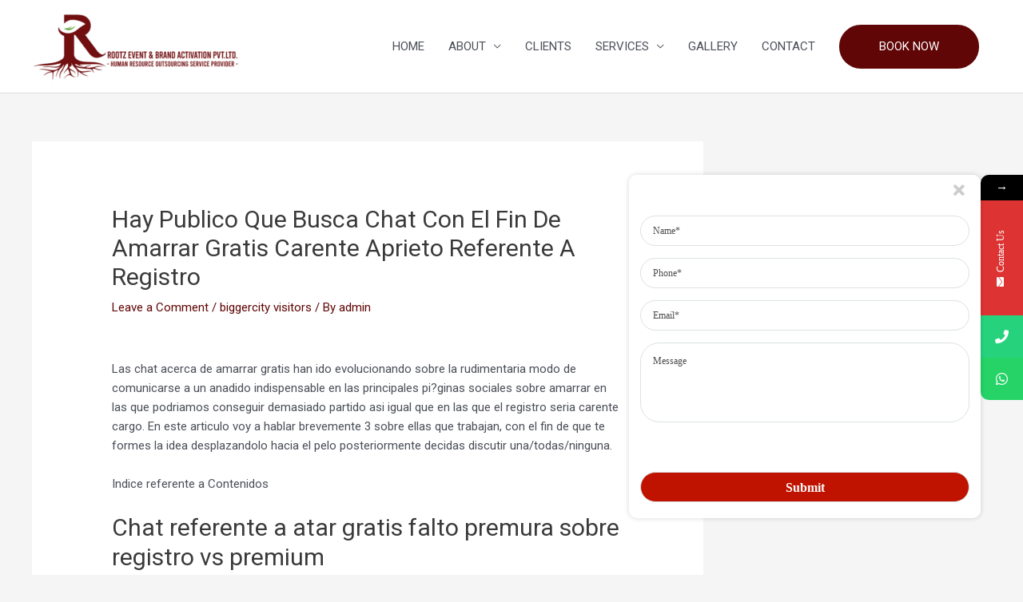

--- FILE ---
content_type: application/x-javascript
request_url: http://rootzevent.com/wp-content/plugins/mystickyelements/js/mystickyelements-fronted.min.js?ver=2.0.9
body_size: 3598
content:
function launch_mystickyelements(a){var b="desktop",c=1;a=void 0!==a?a:1,/Android|webOS|iPhone|iPad|iPod|BlackBerry|IEMobile|Opera Mini/i.test(navigator.userAgent)&&(b="mobile"),jQuery(".mystickyelements-fixed .mystickyelements-lists").each(function(){if(!(c>1)){var d=1;jQuery(this).find("li").each(function(){if(jQuery(this).hasClass("mystickyelements-minimize")){jQuery(this).hasClass("element-minimize")&&jQuery(this).trigger("click");return}if(jQuery(this).hasClass("element-"+b+"-on")){if(a==d)return jQuery(this).addClass("elements-active"),jQuery(this).parent().parent().parent().hasClass("mystickyelements-on-click")||jQuery(this).parent().parent().parent().addClass("mystickyelements-on-click"),!1;d++}}),c++}})}function close_mystickyelements(){/Android|webOS|iPhone|iPad|iPod|BlackBerry|IEMobile|Opera Mini/i.test(navigator.userAgent),jQuery(".mystickyelements-fixed .mystickyelements-lists").each(function(){jQuery(this).find("li").each(function(){jQuery(this).hasClass("elements-active")&&jQuery(this).removeClass("elements-active")})})}function hide_mystickyelements(){jQuery(".mystickyelements-fixed").each(function(){jQuery(this).hide(),jQuery.cookie("hide_mystickyelements","closed",{expires:365,path:"/"})})}function show_mystickyelements(){jQuery(".mystickyelements-fixed").each(function(){jQuery(this).show(),jQuery.cookie("hide_mystickyelements","opened",{expires:1,path:"/"})})}!function($){"use strict";var a="",b="",c=0,d=!1,e=0,f=-1;function g(){return/Android|webOS|iPhone|iPad|Mac|Macintosh|iPod|BlackBerry|IEMobile|Opera Mini/i.test(navigator.userAgent)?"mobile":"desktop"}function h(){if(1024>=$(window).width()){if($(".mystickyelements-fixed").hasClass("mystickyelements-position-mobile-top")){var a=$(".mystickyelements-fixed").height();$("html").attr("style","margin-top: "+a+"px !important")}}else $("html").css("margin-top","")}function i(){if(0!==$(".element-contact-form").length){var g=$(window).height(),i=$(".mystickyelements-fixed").position().top;$(".element-contact-form").offset().top;var j=$("#mystickyelements-contact-form #stickyelements-form").innerHeight()+$(".element-contact-form h3").innerHeight();if(g<j){var l=g-70;$("#mystickyelements-contact-form .element-contact-form").css("max-height",l+"px"),$("#mystickyelements-contact-form .element-contact-form").css("overflowY","auto");var f=i-10;$(window).width()>1025&&!$(".mystickyelements-fixed").hasClass("mystickyelements-position-bottom")&&$("#mystickyelements-contact-form .element-contact-form").css("top","-"+f+"px"),1024>$(window).width()&&!$(".mystickyelements-fixed").hasClass("mystickyelements-position-mobile-bottom")&&$("#mystickyelements-contact-form .element-contact-form").css("top","-"+f+"px")}else{var h=$("ul.mystickyelements-lists .mystickyelements-minimize").height();null===h&&(h=0);var f=i-(g-j)+h+10;$(window).width()>1025&&!$(".mystickyelements-fixed").hasClass("mystickyelements-position-bottom")&&$("#mystickyelements-contact-form .element-contact-form").css("top","-"+f+"px"),1024>$(window).width()&&!$(".mystickyelements-fixed").hasClass("mystickyelements-position-mobile-bottom")&&$("#mystickyelements-contact-form .element-contact-form").css("top","-"+f+"px"),$("#mystickyelements-contact-form .element-contact-form").css("overflowY",""),$("#mystickyelements-contact-form .element-contact-form").css("max-height","")}}var e="";/Android|webOS|iPhone|iPad|iPod|BlackBerry|IEMobile|Opera Mini/i.test(navigator.userAgent)&&(e="mobile-");var k=0;$(".mystickyelements-fixed ul li").each(function(){if("1"===mystickyelements.google_analytics&& !0!==$(this).hasClass("mystickyelements-minimize")&&"mystickyelements-contact-form"!==$(this).attr("id")){if(0!==$(this).find("a").length){var f=$(this).attr("id").split("mystickyelements-social-");$(this).find("a").addClass("update-analytics"),$(this).find("a").attr("data-social-slug",f[1])}else $(this).addClass("analytics-update")}$(".mystickyelements-position-"+e+"left #"+$(this).attr("id")+" .mystickyelements-social-icon").css("border-radius",""),$(".mystickyelements-position-"+e+"right #"+$(this).attr("id")+" .mystickyelements-social-icon").css("border-radius",""),0==c&&($(window).width()>1024&&!$(this).hasClass("element-desktop-on")&&(d=!0),1025>$(window).width()&&!$(this).hasClass("element-mobile-on")&&(d=!0)),1==c&& !0===d&&($(window).width()>1024&&(b=$(this).attr("id")),1025>$(window).width()&&(b=$(this).attr("id"))),$(window).width()>1024&&$(this).hasClass("element-desktop-on")&&(a=$(this).attr("id")),1025>$(window).width()&&$(this).hasClass("element-mobile-on")&&(a=$(this).attr("id"),k++),c++}),$(".mystickyelements-fixed.mystickyelements-position-mobile-bottom").addClass("mystickyelements-bottom-social-channel-"+k),$(".mystickyelements-fixed.mystickyelements-position-mobile-top").addClass("mystickyelements-top-social-channel-"+k),""!=a?"mystickyelements-contact-form"===a?($(".mystickyelements-position-"+e+"left #"+a+" .mystickyelements-social-icon").css("border-bottom-left-radius","10px"),$(".mystickyelements-position-"+e+"right #"+a+" .mystickyelements-social-icon").css("border-top-left-radius","10px"),$(".mystickyelements-position-"+e+"bottom #"+a+" .mystickyelements-social-icon").css("border-top-right-radius","10px"),1!==$("li.mystickyelements-minimize").length&&($(".mystickyelements-position-"+e+"left #"+a+" .mystickyelements-social-icon").css("border-bottom-right-radius","10px"),$(".mystickyelements-position-"+e+"right #"+a+" .mystickyelements-social-icon").css("border-top-right-radius","10px"))):"mystickyelements-contact-form"!==a&&(1===c?($(".mystickyelements-position-"+e+"left #"+a+" .mystickyelements-social-icon").css("border-radius","0px 10px 10px 0"),$(".mystickyelements-position"+e+"-right #"+a+" .mystickyelements-social-icon").css("border-radius","10px 0 0 10px")):($(".mystickyelements-position-"+e+"left #"+a+" .mystickyelements-social-icon").css("border-bottom-right-radius","10px"),$(".mystickyelements-position-"+e+"right #"+a+" .mystickyelements-social-icon").css("border-bottom-left-radius","10px"),$(".mystickyelements-position-"+e+"bottom #"+a+" .mystickyelements-social-icon").css("border-top-right-radius","10px"))):($(".mystickyelement-credit").hide(),$(".mystickyelements-fixed").hide()),""!=b&&"mystickyelements-contact-form"!==b&&1!==$("li.mystickyelements-minimize").length&&($(".mystickyelements-position-"+e+"left #"+b+" .mystickyelements-social-icon").css("border-top-right-radius","10px"),$(".mystickyelements-position-"+e+"right #"+b+" .mystickyelements-social-icon").css("border-top-left-radius","10px"),$(".mystickyelements-position-"+e+"bottom #"+b+" .mystickyelements-social-icon").css("border-top-left-radius","10px"))}function j(a){a.parent().parent().removeClass("elements-active")}$(document).ready(function(){function b(a){a.find("a").attr("href","#"),e++,f=0}function c(a,b){f=1,e++,a.find("a").attr("href",b)}if("closed"==$.cookie("hide_mystickyelements")&&$(".mystickyelements-fixed").each(function(){jQuery(this).hide()}),/Android|webOS|iPhone|iPad|iPod|BlackBerry|IEMobile|Opera Mini/i.test(navigator.userAgent)&&$(".mystickyelements-fixed").addClass("mystickyelements-on-click").removeClass("mystickyelements-on-hover"),$("#stickyelements-form").on("submit",function(a){a.preventDefault(),$("#stickyelements-form .mse-input-error").removeClass("mse-input-error"),$("#stickyelements-form .mse-input-message").remove();var b=0;return $("#stickyelements-form .required").length&&$("#stickyelements-form .required").each(function(){""==$.trim($(this).val())&&($(this).addClass("mse-input-error"),$(this).after("<span class='mse-input-message'>This field is required</span>"),b++)}),$("#stickyelements-form .email.required:not(.mse-input-error)").length&&$("#stickyelements-form .email.required:not(.mse-input-error)").each(function(){var a=$.trim($(this).val());!/^([a-zA-Z0-9_.+-])+\@(([a-zA-Z0-9-])+\.)+([a-zA-Z0-9]{2,4})+$/.test(a)&&($(this).addClass("mse-input-error"),$(this).after("<span class='mse-input-message'>Email address is not valid</span>"),b++)}),0==b&&jQuery.ajax({url:mystickyelements.ajaxurl,type:"post",data:"action=mystickyelements_contact_form&"+jQuery("form#stickyelements-form").serialize()+"&security="+mystickyelements.ajax_nonce,beforeSend:function(){$("#stickyelements-submit-form").prop("disabled",!0)},success:function(a){if($("#stickyelements-submit-form").prop("disabled",!1),$("#stickyelements-form .mse-input-error").removeClass("mse-input-error"),$("#stickyelements-form .mse-input-message").remove(),"1"==(a=$.parseJSON(a)).error)for(var b=0;b<a.errors.length;b++)"mse-form-error"!=a.errors[b].key?($("#stickyelements-form #"+a.errors[b].key).addClass("mse-input-error"),$("#stickyelements-form #"+a.errors[b].key).after("<span class='mse-input-message'>"+a.errors[b].message+"</span>")):($("#mse-form-error").removeClass("mse-form-success-message").addClass("mse-form-error-message").show(),$("#mse-form-error").html(a.errors[b].message));else"0"==a.status?($("#mse-form-error").removeClass("mse-form-success-message").addClass("mse-form-error-message").show(),$("#mse-form-error").html(a.message)):($("#mse-form-error").removeClass("mse-form-error-message").addClass("mse-form-success-message").show(),$("#mse-form-error").html(a.message),$('#stickyelements-form input[type="text"], #stickyelements-form input[type="tel"], #stickyelements-form input[type="email"]').val(""),$("#stickyelements-form textarea").val(""),$.cookie("closed_contactform","closed",{path:"/"}));return setTimeout(function(){$(".mse-form-success-message").slideUp("slow")},5e3),1==a.status&&""!=a.redirect_link&&(window.location=a.redirect_link),!1}}),!1}),$(".mystickyelements-on-click .mystickyelements-social-icon").on("click touch",function(k){var a,j,d,h,i,l=$(this).data("click"),m=g(),n=$(this);($(this).parent("li").hasClass("mystickyelements-contact-form")||("0"==l&&($(".mystickyelements-social-icon").data("click","0"),e=0),a=n,j=m,d=a.data("tab-setting"),h=a.data("click"),i=a.find("a").data("url"),"mobile"==j?function(a,d,h,g){if("hover"==d&&"enable"==a.data("mobile-behavior")){if(a.data("click","1"),0==e)b(a);else{c(a,g);return}}else if("click"==d&&"enable"==a.data("flyout")){if(a.data("click","1"),0==e)b(a);else{c(a,g);return}}else if("click"==d&&"disable"==a.data("flyout")){a.children("a").length?$(".mystickyelements-on-click .elements-active").removeClass("elements-active"):a.parent("li").addClass("elements-active"),f=1;return}else f=1}(a,d,h,i):function(a,g,h,d){if("enable"==a.data("flyout")){if(a.data("click","1"),0==e)b(a);else{c(a,d);return}}else if("disable"==a.data("flyout")){a.children("a").length?$(".mystickyelements-on-click .elements-active").removeClass("elements-active"):a.parent("li").addClass("elements-active"),f=1,a.find("a").attr("href",d);return}}(a,d,h,i),1!=f))&&($(this).parent("li").hasClass("elements-active")?($(this).parent("li").removeClass("elements-active"),$.cookie("closed_contactform","closed",{path:"/"}),k.preventDefault()):($(".mystickyelements-on-click .elements-active").removeClass("elements-active"),$(this).parent("li").addClass("elements-active")))}),$(".mystickyelements-on-hover .mystickyelements-social-icon").on("click",function(a){$(this).parent("li").hasClass("elements-active")&&0==$(this).children("a").length&&($(this).parent("li").removeClass("elements-hover-active"),a.preventDefault(),$(this).parent().parent().parent().parent(".mystickyelements-on-hover").removeClass("mystickyelements-on-click"))}),$(".mystickyelements-on-hover .mystickyelements-social-icon-li").on("mouseenter",function(){$(this).hasClass("elements-active"),$(this).hasClass("elements-active")||($(".mystickyelements-on-click .elements-active").removeClass("elements-active"),$(this).addClass("elements-active"),$(this).addClass("elements-hover-active"),$(this).parent().parent().parent(".mystickyelements-on-hover").addClass("mystickyelements-on-click"))}).on("mouseleave",function(){$(this).removeClass("elements-active"),$(this).removeClass("elements-hover-active"),$(this).parent().parent().parent(".mystickyelements-on-hover").removeClass("mystickyelements-on-click")}),$(".mystickyelements-on-hover ul li.mystickyelements-contact-form").on("mouseenter",function(){$(this).addClass("element-contact-active")}).on("mouseleave",function(){$(this).removeClass("element-contact-active")}),$(".element-contact-close").on("click touch",function(a){$(".mystickyelements-contact-form").removeClass("elements-active"),$(".mystickyelements-contact-form").removeClass("element-contact-active"),$.cookie("closed_contactform","closed",{path:"/"})}),$("#stickyelements-form input:not(#stickyelements-submit-form), #stickyelements-form textarea ").on("keyup",function(a){$(this).val()&&($(this).css("background-color","#EFF5F8"),$(this).css("border-color","#7761DF"))}),i(),$("li.mystickyelements-minimize").on("click",function(e){var c,b,a,d;$(this).toggleClass("element-minimize"),/Android|webOS|iPhone|iPad|iPod|BlackBerry|IEMobile|Opera Mini/i.test(navigator.userAgent)?(b="mobile",a="mobile-",d="element-mobile-on"):(b="desktop",a="",d="element-desktop-on"),!0===$(this).hasClass("element-minimize")?($.cookie("minimize_"+b,"minimize",{path:"/"}),c=!0):($.cookie("minimize_"+b,"minimize_not",{path:"/"}),c=!1),$(".mystickyelements-position-"+a+"left ul li").each(function(){!0==$(this).hasClass(d)&&(!0==$(".mystickyelements-fixed").hasClass("mystickyelements-size-large")?$(this).animate({width:"toggle",left:!0===c?"-=80":""}):$(this).animate({width:"toggle",left:!0===c?"-=50":""}))}),$(".mystickyelements-position-"+a+"right ul li").each(function(){!0==$(this).hasClass(d)&&(!0==$(".mystickyelements-fixed").hasClass("mystickyelements-size-large")?$(this).animate({width:"toggle",left:!0===c?"+=80":""},300,function(){}):$(this).animate({width:"toggle",left:!0===c?"+=50":""},300,function(){}))}),$(".mystickyelements-position-"+a+"bottom ul li").each(function(){!0==$(this).hasClass(d)&&($(this).css("position","relative"),!0==$(".mystickyelements-fixed").hasClass("mystickyelements-size-large")?$(this).animate({height:"toggle",bottom:!0===c?"-=80":""},300,function(){$(this).css("position",!0===c?"relative":"static")}):$(this).animate({height:"toggle",bottom:!0===c?"-=60":""},300,function(){$(this).css("position",!0===c?"relative":"static")}))}),$(".mystickyelements-position-"+a+"top ul li").each(function(){!0==$(this).hasClass(d)&&($(this).css("position","relative"),!0==$(".mystickyelements-fixed").hasClass("mystickyelements-size-large")?$(this).animate({height:"toggle",top:!0===c?"-=80":""},300,function(){$(this).css("position",!0===c?"relative":"static")}):$(this).animate({height:"toggle",top:!0===c?"-=60":""},300,function(){$(this).css("position",!0===c?"relative":"static")}))}),!0===$("span.mystickyelements-minimize").hasClass("minimize-position-"+a+"left")?!0===$("li.mystickyelements-minimize").hasClass("element-minimize")?$(".mystickyelements-minimize.minimize-position-"+a+"left").html("&rarr;"):$(".mystickyelements-minimize.minimize-position-"+a+"left").html("&larr;"):!0===$("span.mystickyelements-minimize").hasClass("minimize-position-"+a+"bottom")?!0===$("li.mystickyelements-minimize").hasClass("element-minimize")?$(".mystickyelements-minimize.minimize-position-"+a+"bottom").html("&uarr;"):$(".mystickyelements-minimize.minimize-position-"+a+"bottom").html("&darr;"):!0===$("span.mystickyelements-minimize").hasClass("minimize-position-"+a+"top")?!0===$("li.mystickyelements-minimize").hasClass("element-minimize")?$(".mystickyelements-minimize.minimize-position-"+a+"top").html("&darr;"):$(".mystickyelements-minimize.minimize-position-"+a+"top").html("&uarr;"):!0===$("li.mystickyelements-minimize").hasClass("element-minimize")?$(".mystickyelements-minimize.minimize-position-"+a+"right").html("&larr;"):$(".mystickyelements-minimize.minimize-position-"+a+"right").html("&rarr;")}),$(".mystickyelements-fixed ul li").each(function(){$(this).hasClass("mystickyelements-custom-html-main")&&$(this).hasClass("mystickyelements-custom-html-iframe")&&($(this).find(".mystickyelements-custom-html").height(),$(".mystickyelements-fixed ul").height())}),setTimeout(function(){$(".mystickyelements-entry-effect-fade.entry-effect,.mystickyelements-entry-effect-slide-in.entry-effect").css("transition","all 0s ease 0s")},1e3),$(".mystickyelements-fixed ul li").on("click",function(){$(this).hasClass("mystickyelements-custom-html-iframe")?$(".mystickyelements-fixed").toggleClass("mystickyelements-custom-html-iframe-open"):$(".mystickyelements-fixed").removeClass("mystickyelements-custom-html-iframe-open")}),$(".mystickyelements-fixed").addClass("entry-effect"),$(window).width()>1024&&300>$(".mystickyelements-position-bottom .mystickyelements-lists").width()&&$(".mystickyelements-position-bottom .mystickyelements-contact-form .element-contact-form").width("300"),h(),1==$("#phone_formate").val()){var a=document.querySelector("#contact-form-phone");window.intlTelInput(a,{dropdownContainer:document.body,formatOnDisplay:!0,hiddenInput:"full_number",initialCountry:"auto",nationalMode:!0,separateDialCode:!0,utilsScript:mystickyelement_obj.plugin_url+"intl-tel-input-src/build/js/utils.js"}),$("#contact-form-phone").addClass("tel_formate")}}),$(window).on("resize",function(){i(),h()}),jQuery(document).on("click",".mystickyelements-social-text a",function(){e=0,j($(this))}),jQuery(document).on("click",".mystickyelements-social-icon a",function(){var b=g(),a=$(this);"mobile"==b?"hover"==$(this).data("tab-setting")&&"enable"!==$(this).data("mobile-behavior")?j(a):"click"==$(this).data("tab-setting")&&"enable"!==$(this).data("flyout")?j(a):e>1&&(j(a),e=0):"enable"!==$(this).data("flyout")?j(a):e>1&&(j(a),e=0)}),jQuery("body").mouseup(function(a){0===$(a.target).closest(".mystickyelement-lists-wrap").length&&(e=0,jQuery(".mystickyelements-social-icon-li").removeClass("elements-active"))}),jQuery(document).on("click",".iti--allow-dropdown",function(){"hover"==jQuery(this).closest(".mystickyelements-contact-form").data("tab-opt")&&jQuery(this).closest("#mystickyelements-contact-form").parent().closest(".mystickyelements-on-hover").length>0&&(jQuery(this).closest(".mystickyelements-contact-form").addClass("country-code-trigger"),jQuery(this).closest(".mystickyelements-contact-form").removeClass("element-contact-active"),jQuery(this).closest(".mystickyelements-contact-form").addClass("elements-active"))}),jQuery(document).on("click","ul.iti__country-list li",function(){$(".mystickyelements-contact-form").each(function(a){"hover"==jQuery(this).data("tab-opt")&&(jQuery(this).addClass("element-contact-active"),jQuery(this).removeClass("elements-active"))})})}(jQuery)